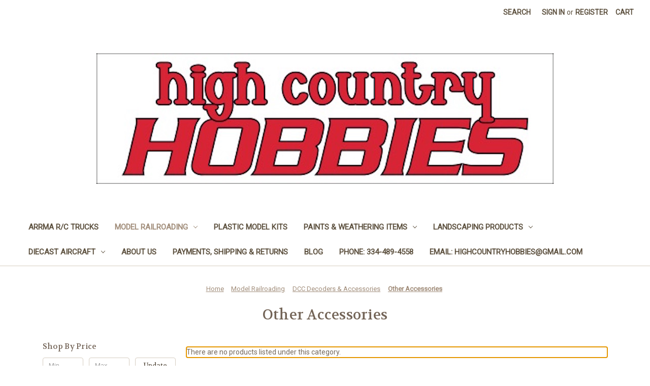

--- FILE ---
content_type: text/html; charset=UTF-8
request_url: https://highcountryhobbies.com/categories/Railroading/DCC-Systems/Other-Accessories/
body_size: 11220
content:


<!DOCTYPE html>
<html class="no-js" lang="en">
    <head>
        <title>Model Railroading - DCC Decoders &amp; Accessories - Other Accessories - High Country Hobbies</title>
        <link rel="dns-prefetch preconnect" href="https://cdn11.bigcommerce.com/s-e3e83" crossorigin><link rel="dns-prefetch preconnect" href="https://fonts.googleapis.com/" crossorigin><link rel="dns-prefetch preconnect" href="https://fonts.gstatic.com/" crossorigin>
        <meta name="keywords" content="NCE, Digitrax, TCS, Aircraft, Airliner, Atlas, Athearn, Athearn R-T-R, Genesis, Broadway Limited Imports, Broadway, BLI, Kato, Walthers, Proto, P2K, Blackstone, Soundtraxx, Trainworx, Jacksonville Terminal, JTC,  Gemini, Gemini Jets, Testors, Tamiya, Revell, Monogram, Badger, Iwata, Paasche, Gulliver, Herpa, Micro-trains, Woodland Scenics, Exactrail, Tangent, Trains, AFV Club, Trumpeter, ICM, Academy, locomotives, engines, freight, gondolas, hoppers, passenger, diesel, steam, intermountain-railway, intermountain, IMRC,  Mission Model, MMP"><link rel='canonical' href='https://highcountryhobbies.com/categories/Railroading/DCC-Systems/Other-Accessories/' /><meta name='platform' content='bigcommerce.stencil' />
        
        

        <link href="https://cdn11.bigcommerce.com/s-e3e83/product_images/default_favicon.ico" rel="shortcut icon">
        <meta name="viewport" content="width=device-width, initial-scale=1">

        <script>
            document.documentElement.className = document.documentElement.className.replace('no-js', 'js');
        </script>

        <script>
    function browserSupportsAllFeatures() {
        return window.Promise
            && window.fetch
            && window.URL
            && window.URLSearchParams
            && window.WeakMap
            // object-fit support
            && ('objectFit' in document.documentElement.style);
    }

    function loadScript(src) {
        var js = document.createElement('script');
        js.src = src;
        js.onerror = function () {
            console.error('Failed to load polyfill script ' + src);
        };
        document.head.appendChild(js);
    }

    if (!browserSupportsAllFeatures()) {
        loadScript('https://cdn11.bigcommerce.com/s-e3e83/stencil/7a745090-f8bf-013c-3760-4218a01ced97/e/0f80af20-cad0-0138-ce8c-0242ac11000d/dist/theme-bundle.polyfills.js');
    }
</script>
        <script>window.consentManagerTranslations = `{"locale":"en","locales":{"consent_manager.data_collection_warning":"en","consent_manager.accept_all_cookies":"en","consent_manager.gdpr_settings":"en","consent_manager.data_collection_preferences":"en","consent_manager.manage_data_collection_preferences":"en","consent_manager.use_data_by_cookies":"en","consent_manager.data_categories_table":"en","consent_manager.allow":"en","consent_manager.accept":"en","consent_manager.deny":"en","consent_manager.dismiss":"en","consent_manager.reject_all":"en","consent_manager.category":"en","consent_manager.purpose":"en","consent_manager.functional_category":"en","consent_manager.functional_purpose":"en","consent_manager.analytics_category":"en","consent_manager.analytics_purpose":"en","consent_manager.targeting_category":"en","consent_manager.advertising_category":"en","consent_manager.advertising_purpose":"en","consent_manager.essential_category":"en","consent_manager.esential_purpose":"en","consent_manager.yes":"en","consent_manager.no":"en","consent_manager.not_available":"en","consent_manager.cancel":"en","consent_manager.save":"en","consent_manager.back_to_preferences":"en","consent_manager.close_without_changes":"en","consent_manager.unsaved_changes":"en","consent_manager.by_using":"en","consent_manager.agree_on_data_collection":"en","consent_manager.change_preferences":"en","consent_manager.cancel_dialog_title":"en","consent_manager.privacy_policy":"en","consent_manager.allow_category_tracking":"en","consent_manager.disallow_category_tracking":"en"},"translations":{"consent_manager.data_collection_warning":"We use cookies (and other similar technologies) to collect data to improve your shopping experience.","consent_manager.accept_all_cookies":"Accept All Cookies","consent_manager.gdpr_settings":"Settings","consent_manager.data_collection_preferences":"Website Data Collection Preferences","consent_manager.manage_data_collection_preferences":"Manage Website Data Collection Preferences","consent_manager.use_data_by_cookies":" uses data collected by cookies and JavaScript libraries to improve your shopping experience.","consent_manager.data_categories_table":"The table below outlines how we use this data by category. To opt out of a category of data collection, select 'No' and save your preferences.","consent_manager.allow":"Allow","consent_manager.accept":"Accept","consent_manager.deny":"Deny","consent_manager.dismiss":"Dismiss","consent_manager.reject_all":"Reject all","consent_manager.category":"Category","consent_manager.purpose":"Purpose","consent_manager.functional_category":"Functional","consent_manager.functional_purpose":"Enables enhanced functionality, such as videos and live chat. If you do not allow these, then some or all of these functions may not work properly.","consent_manager.analytics_category":"Analytics","consent_manager.analytics_purpose":"Provide statistical information on site usage, e.g., web analytics so we can improve this website over time.","consent_manager.targeting_category":"Targeting","consent_manager.advertising_category":"Advertising","consent_manager.advertising_purpose":"Used to create profiles or personalize content to enhance your shopping experience.","consent_manager.essential_category":"Essential","consent_manager.esential_purpose":"Essential for the site and any requested services to work, but do not perform any additional or secondary function.","consent_manager.yes":"Yes","consent_manager.no":"No","consent_manager.not_available":"N/A","consent_manager.cancel":"Cancel","consent_manager.save":"Save","consent_manager.back_to_preferences":"Back to Preferences","consent_manager.close_without_changes":"You have unsaved changes to your data collection preferences. Are you sure you want to close without saving?","consent_manager.unsaved_changes":"You have unsaved changes","consent_manager.by_using":"By using our website, you're agreeing to our","consent_manager.agree_on_data_collection":"By using our website, you're agreeing to the collection of data as described in our ","consent_manager.change_preferences":"You can change your preferences at any time","consent_manager.cancel_dialog_title":"Are you sure you want to cancel?","consent_manager.privacy_policy":"Privacy Policy","consent_manager.allow_category_tracking":"Allow [CATEGORY_NAME] tracking","consent_manager.disallow_category_tracking":"Disallow [CATEGORY_NAME] tracking"}}`;</script>

        <script>
            window.lazySizesConfig = window.lazySizesConfig || {};
            window.lazySizesConfig.loadMode = 1;
        </script>
        <script async src="https://cdn11.bigcommerce.com/s-e3e83/stencil/7a745090-f8bf-013c-3760-4218a01ced97/e/0f80af20-cad0-0138-ce8c-0242ac11000d/dist/theme-bundle.head_async.js"></script>
        
        <link href="https://fonts.googleapis.com/css?family=Volkhov:400%7CRoboto:400&display=block" rel="stylesheet">
        
        <script async src="https://cdn11.bigcommerce.com/s-e3e83/stencil/7a745090-f8bf-013c-3760-4218a01ced97/e/0f80af20-cad0-0138-ce8c-0242ac11000d/dist/theme-bundle.font.js"></script>

        <link data-stencil-stylesheet href="https://cdn11.bigcommerce.com/s-e3e83/stencil/7a745090-f8bf-013c-3760-4218a01ced97/e/0f80af20-cad0-0138-ce8c-0242ac11000d/css/theme-921d8e90-98aa-013d-2a48-1eeda2730835.css" rel="stylesheet">

        <!-- Start Tracking Code for analytics_googleanalytics -->

 <script>
  (function(i,s,o,g,r,a,m){i['GoogleAnalyticsObject']=r;i[r]=i[r]||function(){
  (i[r].q=i[r].q||[]).push(arguments)},i[r].l=1*new Date();a=s.createElement(o),
  m=s.getElementsByTagName(o)[0];a.async=1;a.src=g;m.parentNode.insertBefore(a,m)
  })(window,document,'script','//www.google-analytics.com/analytics.js','ga');

  ga('create', 'UA-53203011-1', 'auto');
  ga('send', 'pageview');

</script>
<meta name="google-site-verification" content="dAwEeGSzCHs6kMzPRoCrxUn7Al3pwVHBRI9HmDNMDZU" />

<!-- End Tracking Code for analytics_googleanalytics -->


<script type="text/javascript" src="https://checkout-sdk.bigcommerce.com/v1/loader.js" defer ></script>
<script type="text/javascript">
var BCData = {};
</script>

<script nonce="">
(function () {
    var xmlHttp = new XMLHttpRequest();

    xmlHttp.open('POST', 'https://bes.gcp.data.bigcommerce.com/nobot');
    xmlHttp.setRequestHeader('Content-Type', 'application/json');
    xmlHttp.send('{"store_id":"43572","timezone_offset":"-5.0","timestamp":"2026-01-18T18:49:13.29732400Z","visit_id":"6cd17f46-8ab7-4e4d-8ad6-52d0c416f58d","channel_id":1}');
})();
</script>

    </head>
    <body>
        <svg data-src="https://cdn11.bigcommerce.com/s-e3e83/stencil/7a745090-f8bf-013c-3760-4218a01ced97/e/0f80af20-cad0-0138-ce8c-0242ac11000d/img/icon-sprite.svg" class="icons-svg-sprite"></svg>

        <a href="#main-content" class="skip-to-main-link">Skip to main content</a>
<header class="header" role="banner">
    <a href="#" class="mobileMenu-toggle" data-mobile-menu-toggle="menu">
        <span class="mobileMenu-toggleIcon">Toggle menu</span>
    </a>
    <nav class="navUser">
        

    <ul class="navUser-section navUser-section--alt">
        <li class="navUser-item">
            <a class="navUser-action navUser-item--compare"
               href="/compare"
               data-compare-nav
               aria-label="Compare"
            >
                Compare <span class="countPill countPill--positive countPill--alt"></span>
            </a>
        </li>
        <li class="navUser-item">
            <button class="navUser-action navUser-action--quickSearch"
               type="button"
               id="quick-search-expand"
               data-search="quickSearch"
               aria-controls="quickSearch"
               aria-label="Search"
            >
                Search
            </button>
        </li>
        <li class="navUser-item navUser-item--account">
                <a class="navUser-action"
                   href="/login.php"
                   aria-label="Sign in"
                >
                    Sign in
                </a>
                    <span class="navUser-or">or</span>
                    <a class="navUser-action"
                       href="/login.php?action&#x3D;create_account"
                       aria-label="Register"
                    >
                        Register
                    </a>
        </li>
        <li class="navUser-item navUser-item--cart">
            <a class="navUser-action"
               data-cart-preview
               data-dropdown="cart-preview-dropdown"
               data-options="align:right"
               href="/cart.php"
               aria-label="Cart with 0 items"
            >
                <span class="navUser-item-cartLabel">Cart</span>
                <span class="countPill cart-quantity"></span>
            </a>

            <div class="dropdown-menu" id="cart-preview-dropdown" data-dropdown-content aria-hidden="true"></div>
        </li>
    </ul>
    <div class="dropdown dropdown--quickSearch" id="quickSearch" aria-hidden="true" data-prevent-quick-search-close>
        <div class="container">
    <form class="form" onsubmit="return false" data-url="/search.php" data-quick-search-form>
        <fieldset class="form-fieldset">
            <div class="form-field">
                <label class="is-srOnly" for="nav-quick-search">Search</label>
                <input class="form-input"
                       data-search-quick
                       name="nav-quick-search"
                       id="nav-quick-search"
                       data-error-message="Search field cannot be empty."
                       placeholder="Search the store"
                       autocomplete="off"
                >
            </div>
        </fieldset>
    </form>
    <section class="quickSearchResults" data-bind="html: results"></section>
    <p role="status"
       aria-live="polite"
       class="aria-description--hidden"
       data-search-aria-message-predefined-text="product results for"
    ></p>
</div>
    </div>
</nav>

        <div class="header-logo header-logo--center">
            <a href="https://highcountryhobbies.com/" class="header-logo__link" data-header-logo-link>
        <img class="header-logo-image-unknown-size"
             src="https://cdn11.bigcommerce.com/s-e3e83/images/stencil/original/hch_1599396167__97017.original.jpg"
             alt="High Country Hobbies"
             title="High Country Hobbies">
</a>
        </div>
    <div class="navPages-container" id="menu" data-menu>
        <nav class="navPages">
    <div class="navPages-quickSearch">
        <div class="container">
    <form class="form" onsubmit="return false" data-url="/search.php" data-quick-search-form>
        <fieldset class="form-fieldset">
            <div class="form-field">
                <label class="is-srOnly" for="nav-menu-quick-search">Search</label>
                <input class="form-input"
                       data-search-quick
                       name="nav-menu-quick-search"
                       id="nav-menu-quick-search"
                       data-error-message="Search field cannot be empty."
                       placeholder="Search the store"
                       autocomplete="off"
                >
            </div>
        </fieldset>
    </form>
    <section class="quickSearchResults" data-bind="html: results"></section>
    <p role="status"
       aria-live="polite"
       class="aria-description--hidden"
       data-search-aria-message-predefined-text="product results for"
    ></p>
</div>
    </div>
    <ul class="navPages-list">
            <li class="navPages-item">
                <a class="navPages-action"
   href="https://highcountryhobbies.com/arrma-r-c-trucks/"
   aria-label="ARRMA R/C Trucks"
>
    ARRMA R/C Trucks
</a>
            </li>
            <li class="navPages-item">
                <a class="navPages-action has-subMenu activePage"
   href="https://highcountryhobbies.com/model-railroading-model-trains/"
   data-collapsible="navPages-86"
>
    Model Railroading
    <i class="icon navPages-action-moreIcon" aria-hidden="true">
        <svg><use href="#icon-chevron-down" /></svg>
    </i>
</a>
<div class="navPage-subMenu" id="navPages-86" aria-hidden="true" tabindex="-1">
    <ul class="navPage-subMenu-list">
        <li class="navPage-subMenu-item">
            <a class="navPage-subMenu-action navPages-action"
               href="https://highcountryhobbies.com/model-railroading-model-trains/"
               aria-label="All Model Railroading"
            >
                All Model Railroading
            </a>
        </li>
            <li class="navPage-subMenu-item">
                    <a class="navPage-subMenu-action navPages-action has-subMenu"
                       href="https://highcountryhobbies.com/marklin/"
                       aria-label="Marklin"
                    >
                        Marklin
                        <span class="collapsible-icon-wrapper"
                            data-collapsible="navPages-458"
                            data-collapsible-disabled-breakpoint="medium"
                            data-collapsible-disabled-state="open"
                            data-collapsible-enabled-state="closed"
                        >
                            <i class="icon navPages-action-moreIcon" aria-hidden="true">
                                <svg><use href="#icon-chevron-down" /></svg>
                            </i>
                        </span>
                    </a>
                    <ul class="navPage-childList" id="navPages-458">
                        <li class="navPage-childList-item">
                            <a class="navPage-childList-action navPages-action"
                               href="https://highcountryhobbies.com/engines/"
                               aria-label="Engines"
                            >
                                Engines
                            </a>
                        </li>
                        <li class="navPage-childList-item">
                            <a class="navPage-childList-action navPages-action"
                               href="https://highcountryhobbies.com/rolling-stock/"
                               aria-label="Rolling Stock"
                            >
                                Rolling Stock
                            </a>
                        </li>
                        <li class="navPage-childList-item">
                            <a class="navPage-childList-action navPages-action"
                               href="https://highcountryhobbies.com/track-signals-electronic-devices/"
                               aria-label="Track, Signals, Electronic devices"
                            >
                                Track, Signals, Electronic devices
                            </a>
                        </li>
                    </ul>
            </li>
            <li class="navPage-subMenu-item">
                    <a class="navPage-subMenu-action navPages-action has-subMenu"
                       href="https://highcountryhobbies.com/countdown-items/"
                       aria-label="Clearance Items"
                    >
                        Clearance Items
                        <span class="collapsible-icon-wrapper"
                            data-collapsible="navPages-411"
                            data-collapsible-disabled-breakpoint="medium"
                            data-collapsible-disabled-state="open"
                            data-collapsible-enabled-state="closed"
                        >
                            <i class="icon navPages-action-moreIcon" aria-hidden="true">
                                <svg><use href="#icon-chevron-down" /></svg>
                            </i>
                        </span>
                    </a>
                    <ul class="navPage-childList" id="navPages-411">
                        <li class="navPage-childList-item">
                            <a class="navPage-childList-action navPages-action"
                               href="https://highcountryhobbies.com/ho-clearance-items/"
                               aria-label="HO Clearance Items"
                            >
                                HO Clearance Items
                            </a>
                        </li>
                        <li class="navPage-childList-item">
                            <a class="navPage-childList-action navPages-action"
                               href="https://highcountryhobbies.com/n-scale-clearance-items-1/"
                               aria-label="N scale Clearance Items"
                            >
                                N scale Clearance Items
                            </a>
                        </li>
                        <li class="navPage-childList-item">
                            <a class="navPage-childList-action navPages-action"
                               href="https://highcountryhobbies.com/o-scale/"
                               aria-label="O Scale"
                            >
                                O Scale
                            </a>
                        </li>
                    </ul>
            </li>
            <li class="navPage-subMenu-item">
                    <a class="navPage-subMenu-action navPages-action has-subMenu"
                       href="https://highcountryhobbies.com/categories/Railroading/HO-Scale/"
                       aria-label="HO Scale"
                    >
                        HO Scale
                        <span class="collapsible-icon-wrapper"
                            data-collapsible="navPages-10"
                            data-collapsible-disabled-breakpoint="medium"
                            data-collapsible-disabled-state="open"
                            data-collapsible-enabled-state="closed"
                        >
                            <i class="icon navPages-action-moreIcon" aria-hidden="true">
                                <svg><use href="#icon-chevron-down" /></svg>
                            </i>
                        </span>
                    </a>
                    <ul class="navPage-childList" id="navPages-10">
                        <li class="navPage-childList-item">
                            <a class="navPage-childList-action navPages-action"
                               href="https://highcountryhobbies.com/atlas-metra-engines-and-coaches/"
                               aria-label="Atlas Metra Engines and Coaches"
                            >
                                Atlas Metra Engines and Coaches
                            </a>
                        </li>
                        <li class="navPage-childList-item">
                            <a class="navPage-childList-action navPages-action"
                               href="https://highcountryhobbies.com/categories/Railroading/HO-Scale/Locomotives/"
                               aria-label="Locomotives"
                            >
                                Locomotives
                            </a>
                        </li>
                        <li class="navPage-childList-item">
                            <a class="navPage-childList-action navPages-action"
                               href="https://highcountryhobbies.com/categories/Railroading/HO-Scale/Rolling-Stock/"
                               aria-label="Rolling Stock"
                            >
                                Rolling Stock
                            </a>
                        </li>
                        <li class="navPage-childList-item">
                            <a class="navPage-childList-action navPages-action"
                               href="https://highcountryhobbies.com/structures-vehicles-lighting-other-accessories/"
                               aria-label="Structures, Vehicles, Lighting &amp; Other Accessories"
                            >
                                Structures, Vehicles, Lighting &amp; Other Accessories
                            </a>
                        </li>
                        <li class="navPage-childList-item">
                            <a class="navPage-childList-action navPages-action"
                               href="https://highcountryhobbies.com/categories/Railroading/HO-Scale/Track/"
                               aria-label="Track"
                            >
                                Track
                            </a>
                        </li>
                        <li class="navPage-childList-item">
                            <a class="navPage-childList-action navPages-action"
                               href="https://highcountryhobbies.com/categories/Railroading/HO-Scale/Train-Sets/"
                               aria-label="Train Sets"
                            >
                                Train Sets
                            </a>
                        </li>
                        <li class="navPage-childList-item">
                            <a class="navPage-childList-action navPages-action"
                               href="https://highcountryhobbies.com/categories/Railroading/HO-Scale/Miscellaneous/"
                               aria-label="Miscellaneous"
                            >
                                Miscellaneous
                            </a>
                        </li>
                    </ul>
            </li>
            <li class="navPage-subMenu-item">
                    <a class="navPage-subMenu-action navPages-action has-subMenu"
                       href="https://highcountryhobbies.com/categories/Railroading/N-Scale/"
                       aria-label="N Scale"
                    >
                        N Scale
                        <span class="collapsible-icon-wrapper"
                            data-collapsible="navPages-92"
                            data-collapsible-disabled-breakpoint="medium"
                            data-collapsible-disabled-state="open"
                            data-collapsible-enabled-state="closed"
                        >
                            <i class="icon navPages-action-moreIcon" aria-hidden="true">
                                <svg><use href="#icon-chevron-down" /></svg>
                            </i>
                        </span>
                    </a>
                    <ul class="navPage-childList" id="navPages-92">
                        <li class="navPage-childList-item">
                            <a class="navPage-childList-action navPages-action"
                               href="https://highcountryhobbies.com/categories/Railroading/N-Scale/Engines/"
                               aria-label="Locomotives"
                            >
                                Locomotives
                            </a>
                        </li>
                        <li class="navPage-childList-item">
                            <a class="navPage-childList-action navPages-action"
                               href="https://highcountryhobbies.com/categories/Railroading/N-Scale/Rolling-Stock/"
                               aria-label="Rolling Stock"
                            >
                                Rolling Stock
                            </a>
                        </li>
                        <li class="navPage-childList-item">
                            <a class="navPage-childList-action navPages-action"
                               href="https://highcountryhobbies.com/structures-vehicles-lighting-other-accessories-1/"
                               aria-label="Structures, Vehicles, Lighting &amp; Other Accessories"
                            >
                                Structures, Vehicles, Lighting &amp; Other Accessories
                            </a>
                        </li>
                        <li class="navPage-childList-item">
                            <a class="navPage-childList-action navPages-action"
                               href="https://highcountryhobbies.com/categories/Railroading/N-Scale/Track/"
                               aria-label="Track"
                            >
                                Track
                            </a>
                        </li>
                        <li class="navPage-childList-item">
                            <a class="navPage-childList-action navPages-action"
                               href="https://highcountryhobbies.com/categories/Railroading/N-Scale/Train-Sets/"
                               aria-label="Train Sets"
                            >
                                Train Sets
                            </a>
                        </li>
                    </ul>
            </li>
            <li class="navPage-subMenu-item">
                    <a class="navPage-subMenu-action navPages-action has-subMenu"
                       href="https://highcountryhobbies.com/categories/Railroading/%22O%22-scale-3%252drail/"
                       aria-label="O scale"
                    >
                        O scale
                        <span class="collapsible-icon-wrapper"
                            data-collapsible="navPages-59"
                            data-collapsible-disabled-breakpoint="medium"
                            data-collapsible-disabled-state="open"
                            data-collapsible-enabled-state="closed"
                        >
                            <i class="icon navPages-action-moreIcon" aria-hidden="true">
                                <svg><use href="#icon-chevron-down" /></svg>
                            </i>
                        </span>
                    </a>
                    <ul class="navPage-childList" id="navPages-59">
                        <li class="navPage-childList-item">
                            <a class="navPage-childList-action navPages-action"
                               href="https://highcountryhobbies.com/3rd-rail-1/"
                               aria-label="3rd Rail"
                            >
                                3rd Rail
                            </a>
                        </li>
                        <li class="navPage-childList-item">
                            <a class="navPage-childList-action navPages-action"
                               href="https://highcountryhobbies.com/structures-1/"
                               aria-label="Structures, Vehicles, Lighting &amp; Other Accessories"
                            >
                                Structures, Vehicles, Lighting &amp; Other Accessories
                            </a>
                        </li>
                        <li class="navPage-childList-item">
                            <a class="navPage-childList-action navPages-action"
                               href="https://highcountryhobbies.com/categories/Railroading/%22O%22-scale-3%252drail/Atlas-O/"
                               aria-label="Atlas O"
                            >
                                Atlas O
                            </a>
                        </li>
                        <li class="navPage-childList-item">
                            <a class="navPage-childList-action navPages-action"
                               href="https://highcountryhobbies.com/categories/Railroading/%22O%22-scale-3%252drail/M%252dT%252dH/"
                               aria-label="M-T-H"
                            >
                                M-T-H
                            </a>
                        </li>
                        <li class="navPage-childList-item">
                            <a class="navPage-childList-action navPages-action"
                               href="https://highcountryhobbies.com/categories/Railroading/%22O%22-scale-3%252drail/Lionel/"
                               aria-label="Lionel"
                            >
                                Lionel
                            </a>
                        </li>
                    </ul>
            </li>
            <li class="navPage-subMenu-item">
                    <a class="navPage-subMenu-action navPages-action"
                       href="https://highcountryhobbies.com/dc-transformers-power-packs/"
                       aria-label="DC Transformers &amp; Power Packs"
                    >
                        DC Transformers &amp; Power Packs
                    </a>
            </li>
            <li class="navPage-subMenu-item">
                    <a class="navPage-subMenu-action navPages-action"
                       href="https://highcountryhobbies.com/dcc-control-systems/"
                       aria-label="DCC Control Systems"
                    >
                        DCC Control Systems
                    </a>
            </li>
            <li class="navPage-subMenu-item">
                    <a class="navPage-subMenu-action navPages-action has-subMenu activePage"
                       href="https://highcountryhobbies.com/dcc-decoders-accessories/"
                       aria-label="DCC Decoders &amp; Accessories"
                    >
                        DCC Decoders &amp; Accessories
                        <span class="collapsible-icon-wrapper"
                            data-collapsible="navPages-75"
                            data-collapsible-disabled-breakpoint="medium"
                            data-collapsible-disabled-state="open"
                            data-collapsible-enabled-state="closed"
                        >
                            <i class="icon navPages-action-moreIcon" aria-hidden="true">
                                <svg><use href="#icon-chevron-down" /></svg>
                            </i>
                        </span>
                    </a>
                    <ul class="navPage-childList" id="navPages-75">
                        <li class="navPage-childList-item">
                            <a class="navPage-childList-action navPages-action"
                               href="https://highcountryhobbies.com/categories/Railroading/DCC-Systems/Digitrax-DCC-starter-sets/"
                               aria-label="Digitrax DCC"
                            >
                                Digitrax DCC
                            </a>
                        </li>
                        <li class="navPage-childList-item">
                            <a class="navPage-childList-action navPages-action"
                               href="https://highcountryhobbies.com/north-coast-engineering-nce/"
                               aria-label="North Coast Engineering NCE"
                            >
                                North Coast Engineering NCE
                            </a>
                        </li>
                        <li class="navPage-childList-item">
                            <a class="navPage-childList-action navPages-action"
                               href="https://highcountryhobbies.com/soundraxx/"
                               aria-label="Soundtraxx"
                            >
                                Soundtraxx
                            </a>
                        </li>
                        <li class="navPage-childList-item">
                            <a class="navPage-childList-action navPages-action"
                               href="https://highcountryhobbies.com/tamvalley-depot/"
                               aria-label="TamValley Depot"
                            >
                                TamValley Depot
                            </a>
                        </li>
                        <li class="navPage-childList-item">
                            <a class="navPage-childList-action navPages-action"
                               href="https://highcountryhobbies.com/train-control-systems/"
                               aria-label="Train Control Systems"
                            >
                                Train Control Systems
                            </a>
                        </li>
                        <li class="navPage-childList-item">
                            <a class="navPage-childList-action navPages-action activePage"
                               href="https://highcountryhobbies.com/categories/Railroading/DCC-Systems/Other-Accessories/"
                               aria-label="Other Accessories"
                            >
                                Other Accessories
                            </a>
                        </li>
                    </ul>
            </li>
            <li class="navPage-subMenu-item">
                    <a class="navPage-subMenu-action navPages-action"
                       href="https://highcountryhobbies.com/miscellaneous/"
                       aria-label="Tools &amp; Miscellaneous"
                    >
                        Tools &amp; Miscellaneous
                    </a>
            </li>
            <li class="navPage-subMenu-item">
                    <a class="navPage-subMenu-action navPages-action"
                       href="https://highcountryhobbies.com/transformers-power/"
                       aria-label="Transformers/Power"
                    >
                        Transformers/Power
                    </a>
            </li>
    </ul>
</div>
            </li>
            <li class="navPages-item">
                <a class="navPages-action"
   href="https://highcountryhobbies.com/plastic-model-kits/"
   aria-label="Plastic Model Kits"
>
    Plastic Model Kits
</a>
            </li>
            <li class="navPages-item">
                <a class="navPages-action has-subMenu"
   href="https://highcountryhobbies.com/paints-weathering-supplies/"
   data-collapsible="navPages-331"
>
    Paints &amp; Weathering Items
    <i class="icon navPages-action-moreIcon" aria-hidden="true">
        <svg><use href="#icon-chevron-down" /></svg>
    </i>
</a>
<div class="navPage-subMenu" id="navPages-331" aria-hidden="true" tabindex="-1">
    <ul class="navPage-subMenu-list">
        <li class="navPage-subMenu-item">
            <a class="navPage-subMenu-action navPages-action"
               href="https://highcountryhobbies.com/paints-weathering-supplies/"
               aria-label="All Paints &amp; Weathering Items"
            >
                All Paints &amp; Weathering Items
            </a>
        </li>
            <li class="navPage-subMenu-item">
                    <a class="navPage-subMenu-action navPages-action"
                       href="https://highcountryhobbies.com/adhesives-cements-glues/"
                       aria-label="Adhesives, Cements &amp; Glues"
                    >
                        Adhesives, Cements &amp; Glues
                    </a>
            </li>
            <li class="navPage-subMenu-item">
                    <a class="navPage-subMenu-action navPages-action has-subMenu"
                       href="https://highcountryhobbies.com/other-finishing-products/"
                       aria-label="Other Finishing Products"
                    >
                        Other Finishing Products
                        <span class="collapsible-icon-wrapper"
                            data-collapsible="navPages-336"
                            data-collapsible-disabled-breakpoint="medium"
                            data-collapsible-disabled-state="open"
                            data-collapsible-enabled-state="closed"
                        >
                            <i class="icon navPages-action-moreIcon" aria-hidden="true">
                                <svg><use href="#icon-chevron-down" /></svg>
                            </i>
                        </span>
                    </a>
                    <ul class="navPage-childList" id="navPages-336">
                        <li class="navPage-childList-item">
                            <a class="navPage-childList-action navPages-action"
                               href="https://highcountryhobbies.com/tamiya-2/"
                               aria-label="Tamiya"
                            >
                                Tamiya
                            </a>
                        </li>
                        <li class="navPage-childList-item">
                            <a class="navPage-childList-action navPages-action"
                               href="https://highcountryhobbies.com/woodland-scenics-landscape-ballasts/"
                               aria-label="Woodland Scenics Landscape &amp; Ballasts"
                            >
                                Woodland Scenics Landscape &amp; Ballasts
                            </a>
                        </li>
                    </ul>
            </li>
            <li class="navPage-subMenu-item">
                    <a class="navPage-subMenu-action navPages-action has-subMenu"
                       href="https://highcountryhobbies.com/paint/"
                       aria-label="Paint"
                    >
                        Paint
                        <span class="collapsible-icon-wrapper"
                            data-collapsible="navPages-332"
                            data-collapsible-disabled-breakpoint="medium"
                            data-collapsible-disabled-state="open"
                            data-collapsible-enabled-state="closed"
                        >
                            <i class="icon navPages-action-moreIcon" aria-hidden="true">
                                <svg><use href="#icon-chevron-down" /></svg>
                            </i>
                        </span>
                    </a>
                    <ul class="navPage-childList" id="navPages-332">
                        <li class="navPage-childList-item">
                            <a class="navPage-childList-action navPages-action"
                               href="https://highcountryhobbies.com/mig-ammo-paints-washes/"
                               aria-label="MIG AMMO Paints &amp; Washes"
                            >
                                MIG AMMO Paints &amp; Washes
                            </a>
                        </li>
                        <li class="navPage-childList-item">
                            <a class="navPage-childList-action navPages-action"
                               href="https://highcountryhobbies.com/mission-models-paints/"
                               aria-label="Mission Models Paints"
                            >
                                Mission Models Paints
                            </a>
                        </li>
                        <li class="navPage-childList-item">
                            <a class="navPage-childList-action navPages-action"
                               href="https://highcountryhobbies.com/tamiya/"
                               aria-label="Tamiya"
                            >
                                Tamiya
                            </a>
                        </li>
                    </ul>
            </li>
            <li class="navPage-subMenu-item">
                    <a class="navPage-subMenu-action navPages-action"
                       href="https://highcountryhobbies.com/vallejo-stencils/"
                       aria-label="Vallejo Stencils"
                    >
                        Vallejo Stencils
                    </a>
            </li>
    </ul>
</div>
            </li>
            <li class="navPages-item">
                <a class="navPages-action has-subMenu"
   href="https://highcountryhobbies.com/landscaping-products/"
   data-collapsible="navPages-382"
>
    Landscaping products
    <i class="icon navPages-action-moreIcon" aria-hidden="true">
        <svg><use href="#icon-chevron-down" /></svg>
    </i>
</a>
<div class="navPage-subMenu" id="navPages-382" aria-hidden="true" tabindex="-1">
    <ul class="navPage-subMenu-list">
        <li class="navPage-subMenu-item">
            <a class="navPage-subMenu-action navPages-action"
               href="https://highcountryhobbies.com/landscaping-products/"
               aria-label="All Landscaping products"
            >
                All Landscaping products
            </a>
        </li>
            <li class="navPage-subMenu-item">
                    <a class="navPage-subMenu-action navPages-action"
                       href="https://highcountryhobbies.com/jtt-scenery-products/"
                       aria-label="JTT Scenery Products"
                    >
                        JTT Scenery Products
                    </a>
            </li>
            <li class="navPage-subMenu-item">
                    <a class="navPage-subMenu-action navPages-action"
                       href="https://highcountryhobbies.com/scenic-express-1/"
                       aria-label="Scenic Express"
                    >
                        Scenic Express
                    </a>
            </li>
            <li class="navPage-subMenu-item">
                    <a class="navPage-subMenu-action navPages-action"
                       href="https://highcountryhobbies.com/woodland-scenics-4/"
                       aria-label="Woodland Scenics"
                    >
                        Woodland Scenics
                    </a>
            </li>
    </ul>
</div>
            </li>
            <li class="navPages-item">
                <a class="navPages-action has-subMenu"
   href="https://highcountryhobbies.com/diecast-aircraft/"
   data-collapsible="navPages-32"
>
    Diecast Aircraft
    <i class="icon navPages-action-moreIcon" aria-hidden="true">
        <svg><use href="#icon-chevron-down" /></svg>
    </i>
</a>
<div class="navPage-subMenu" id="navPages-32" aria-hidden="true" tabindex="-1">
    <ul class="navPage-subMenu-list">
        <li class="navPage-subMenu-item">
            <a class="navPage-subMenu-action navPages-action"
               href="https://highcountryhobbies.com/diecast-aircraft/"
               aria-label="All Diecast Aircraft"
            >
                All Diecast Aircraft
            </a>
        </li>
            <li class="navPage-subMenu-item">
                    <a class="navPage-subMenu-action navPages-action"
                       href="https://highcountryhobbies.com/aviation200/"
                       aria-label="Aviation200"
                    >
                        Aviation200
                    </a>
            </li>
            <li class="navPage-subMenu-item">
                    <a class="navPage-subMenu-action navPages-action"
                       href="https://highcountryhobbies.com/phoenix-1-400-aircraft/"
                       aria-label="Phoenix 1:400 Aircraft"
                    >
                        Phoenix 1:400 Aircraft
                    </a>
            </li>
            <li class="navPage-subMenu-item">
                    <a class="navPage-subMenu-action navPages-action has-subMenu"
                       href="https://highcountryhobbies.com/gemini-jets-1-200-aircraft/"
                       aria-label="Gemini Jets 1:200 Aircraft"
                    >
                        Gemini Jets 1:200 Aircraft
                        <span class="collapsible-icon-wrapper"
                            data-collapsible="navPages-343"
                            data-collapsible-disabled-breakpoint="medium"
                            data-collapsible-disabled-state="open"
                            data-collapsible-enabled-state="closed"
                        >
                            <i class="icon navPages-action-moreIcon" aria-hidden="true">
                                <svg><use href="#icon-chevron-down" /></svg>
                            </i>
                        </span>
                    </a>
                    <ul class="navPage-childList" id="navPages-343">
                        <li class="navPage-childList-item">
                            <a class="navPage-childList-action navPages-action"
                               href="https://highcountryhobbies.com/retired-gemini-jets-1-200-scale/"
                               aria-label="Retired Gemini Jets 1:200 scale"
                            >
                                Retired Gemini Jets 1:200 scale
                            </a>
                        </li>
                    </ul>
            </li>
            <li class="navPage-subMenu-item">
                    <a class="navPage-subMenu-action navPages-action has-subMenu"
                       href="https://highcountryhobbies.com/gemini-jets-1-400-aircraft/"
                       aria-label="Gemini Jets 1:400 Aircraft"
                    >
                        Gemini Jets 1:400 Aircraft
                        <span class="collapsible-icon-wrapper"
                            data-collapsible="navPages-340"
                            data-collapsible-disabled-breakpoint="medium"
                            data-collapsible-disabled-state="open"
                            data-collapsible-enabled-state="closed"
                        >
                            <i class="icon navPages-action-moreIcon" aria-hidden="true">
                                <svg><use href="#icon-chevron-down" /></svg>
                            </i>
                        </span>
                    </a>
                    <ul class="navPage-childList" id="navPages-340">
                        <li class="navPage-childList-item">
                            <a class="navPage-childList-action navPages-action"
                               href="https://highcountryhobbies.com/gemini-jets-retired-old-1-400-scale/"
                               aria-label="Gemini Jets Retired/Old 1/400 scale"
                            >
                                Gemini Jets Retired/Old 1/400 scale
                            </a>
                        </li>
                    </ul>
            </li>
            <li class="navPage-subMenu-item">
                    <a class="navPage-subMenu-action navPages-action"
                       href="https://highcountryhobbies.com/categories/Aircraft/GeminiAces-1%3A72-scale/"
                       aria-label="GeminiAces 1:72 scale"
                    >
                        GeminiAces 1:72 scale
                    </a>
            </li>
            <li class="navPage-subMenu-item">
                    <a class="navPage-subMenu-action navPages-action"
                       href="https://highcountryhobbies.com/herpa-1-400/"
                       aria-label="Herpa 1/400"
                    >
                        Herpa 1/400
                    </a>
            </li>
    </ul>
</div>
            </li>
                 <li class="navPages-item navPages-item-page">
                     <a class="navPages-action"
                        href="https://highcountryhobbies.com/pages/Welcome-to-High-Country-Hobbies.html"
                        aria-label="About us"
                     >
                         About us
                     </a>
                 </li>
                 <li class="navPages-item navPages-item-page">
                     <a class="navPages-action"
                        href="https://highcountryhobbies.com/payments-shipping-returns/"
                        aria-label="Payments, Shipping &amp; Returns"
                     >
                         Payments, Shipping &amp; Returns
                     </a>
                 </li>
                 <li class="navPages-item navPages-item-page">
                     <a class="navPages-action"
                        href="https://highcountryhobbies.com/blog/"
                        aria-label="Blog"
                     >
                         Blog
                     </a>
                 </li>
                 <li class="navPages-item navPages-item-page">
                     <a class="navPages-action"
                        href="https://highcountryhobbies.com/334-489-4558/"
                        aria-label="PHONE:  334-489-4558"
                     >
                         PHONE:  334-489-4558
                     </a>
                 </li>
                 <li class="navPages-item navPages-item-page">
                     <a class="navPages-action"
                        href="https://highcountryhobbies.com/email-highcountryhobbies-gmail-com/"
                        aria-label="Email:  highcountryhobbies@gmail.com"
                     >
                         Email:  highcountryhobbies@gmail.com
                     </a>
                 </li>
    </ul>
    <ul class="navPages-list navPages-list--user">
            <li class="navPages-item">
                <a class="navPages-action"
                   href="/login.php"
                   aria-label="Sign in"
                >
                    Sign in
                </a>
                    or
                    <a class="navPages-action"
                       href="/login.php?action&#x3D;create_account"
                       aria-label="Register"
                    >
                        Register
                    </a>
            </li>
    </ul>
</nav>
    </div>
    <div data-content-region="header_navigation_bottom--global"><div data-layout-id="2676d6a9-9243-4f1b-9631-59cf85480872"><div data-sub-layout-container="64cc1cf8-d42c-48ef-b580-80fcc79fa546" data-layout-name="Layout">
  <style data-container-styling="64cc1cf8-d42c-48ef-b580-80fcc79fa546">
    [data-sub-layout-container="64cc1cf8-d42c-48ef-b580-80fcc79fa546"] {
      box-sizing: border-box;
      display: flex;
      flex-wrap: wrap;
      z-index: 0;
      position: relative;
    }
    [data-sub-layout-container="64cc1cf8-d42c-48ef-b580-80fcc79fa546"]:after {
      background-position: center center;
      background-size: cover;
      z-index: auto;
      display: block;
      position: absolute;
      top: 0;
      left: 0;
      bottom: 0;
      right: 0;
    }
  </style>
  <div data-sub-layout="291a3878-ab1c-4a3e-b5d7-721f61d67b75">
    <style data-column-styling="291a3878-ab1c-4a3e-b5d7-721f61d67b75">
      [data-sub-layout="291a3878-ab1c-4a3e-b5d7-721f61d67b75"] {
        display: flex;
        flex-direction: column;
        box-sizing: border-box;
        flex-basis: 100%;
        max-width: 100%;
        z-index: 0;
        justify-content: center;
        padding-right: 10.5px;
        padding-left: 10.5px;
        position: relative;
      }
      [data-sub-layout="291a3878-ab1c-4a3e-b5d7-721f61d67b75"]:after {
        background-position: center center;
        background-size: cover;
        z-index: auto;
        display: block;
        position: absolute;
        top: 0;
        left: 0;
        bottom: 0;
        right: 0;
      }
      @media only screen and (max-width: 700px) {
        [data-sub-layout="291a3878-ab1c-4a3e-b5d7-721f61d67b75"] {
          flex-basis: 100%;
          max-width: 100%;
        }
      }
    </style>
  </div>
</div>
<div data-sub-layout-container="35777b76-c244-4ce6-885f-3b0422293f99" data-layout-name="Layout">
  <style data-container-styling="35777b76-c244-4ce6-885f-3b0422293f99">
    [data-sub-layout-container="35777b76-c244-4ce6-885f-3b0422293f99"] {
      box-sizing: border-box;
      display: flex;
      flex-wrap: wrap;
      z-index: 0;
      position: relative;
    }
    [data-sub-layout-container="35777b76-c244-4ce6-885f-3b0422293f99"]:after {
      background-position: center center;
      background-size: cover;
      z-index: auto;
      display: block;
      position: absolute;
      top: 0;
      left: 0;
      bottom: 0;
      right: 0;
    }
  </style>
  <div data-sub-layout="6aead599-3ddb-4f1c-94e4-cf3513ccc15c">
    <style data-column-styling="6aead599-3ddb-4f1c-94e4-cf3513ccc15c">
      [data-sub-layout="6aead599-3ddb-4f1c-94e4-cf3513ccc15c"] {
        display: flex;
        flex-direction: column;
        box-sizing: border-box;
        flex-basis: 100%;
        max-width: 100%;
        z-index: 0;
        justify-content: center;
        padding-right: 10.5px;
        padding-left: 10.5px;
        position: relative;
      }
      [data-sub-layout="6aead599-3ddb-4f1c-94e4-cf3513ccc15c"]:after {
        background-position: center center;
        background-size: cover;
        z-index: auto;
        display: block;
        position: absolute;
        top: 0;
        left: 0;
        bottom: 0;
        right: 0;
      }
      @media only screen and (max-width: 700px) {
        [data-sub-layout="6aead599-3ddb-4f1c-94e4-cf3513ccc15c"] {
          flex-basis: 100%;
          max-width: 100%;
        }
      }
    </style>
  </div>
</div></div></div>
</header>
<div data-content-region="header_bottom--global"><div data-layout-id="c4f3c066-97fc-4847-a1fe-bf44cb7b5e11"><div data-sub-layout-container="ff4060b9-6977-4931-b0e6-6a1ecf886947" data-layout-name="Layout">
  <style data-container-styling="ff4060b9-6977-4931-b0e6-6a1ecf886947">
    [data-sub-layout-container="ff4060b9-6977-4931-b0e6-6a1ecf886947"] {
      box-sizing: border-box;
      display: flex;
      flex-wrap: wrap;
      z-index: 0;
      position: relative;
    }
    [data-sub-layout-container="ff4060b9-6977-4931-b0e6-6a1ecf886947"]:after {
      background-position: center center;
      background-size: cover;
      z-index: auto;
      display: block;
      position: absolute;
      top: 0;
      left: 0;
      bottom: 0;
      right: 0;
    }
  </style>
  <div data-sub-layout="7afec312-b99c-43e1-acb8-fd5c5fa96a94">
    <style data-column-styling="7afec312-b99c-43e1-acb8-fd5c5fa96a94">
      [data-sub-layout="7afec312-b99c-43e1-acb8-fd5c5fa96a94"] {
        display: flex;
        flex-direction: column;
        box-sizing: border-box;
        flex-basis: 100%;
        max-width: 100%;
        z-index: 0;
        justify-content: center;
        padding-right: 10.5px;
        padding-left: 10.5px;
        position: relative;
      }
      [data-sub-layout="7afec312-b99c-43e1-acb8-fd5c5fa96a94"]:after {
        background-position: center center;
        background-size: cover;
        z-index: auto;
        display: block;
        position: absolute;
        top: 0;
        left: 0;
        bottom: 0;
        right: 0;
      }
      @media only screen and (max-width: 700px) {
        [data-sub-layout="7afec312-b99c-43e1-acb8-fd5c5fa96a94"] {
          flex-basis: 100%;
          max-width: 100%;
        }
      }
    </style>
  </div>
</div></div></div>
<div data-content-region="header_bottom"></div>
        <div class="body" id="main-content" data-currency-code="USD">
     
    <div class="container">
        
<nav aria-label="Breadcrumb">
    <ol class="breadcrumbs">
                <li class="breadcrumb ">
                    <a class="breadcrumb-label"
                       href="https://highcountryhobbies.com/"
                       
                    >
                        <span>Home</span>
                    </a>
                </li>
                <li class="breadcrumb ">
                    <a class="breadcrumb-label"
                       href="https://highcountryhobbies.com/model-railroading-model-trains/"
                       
                    >
                        <span>Model Railroading</span>
                    </a>
                </li>
                <li class="breadcrumb ">
                    <a class="breadcrumb-label"
                       href="https://highcountryhobbies.com/dcc-decoders-accessories/"
                       
                    >
                        <span>DCC Decoders &amp; Accessories</span>
                    </a>
                </li>
                <li class="breadcrumb is-active">
                    <a class="breadcrumb-label"
                       href="https://highcountryhobbies.com/categories/Railroading/DCC-Systems/Other-Accessories/"
                       aria-current="page"
                    >
                        <span>Other Accessories</span>
                    </a>
                </li>
    </ol>
</nav>

<script type="application/ld+json">
{
    "@context": "https://schema.org",
    "@type": "BreadcrumbList",
    "itemListElement":
    [
        {
            "@type": "ListItem",
            "position": 1,
            "item": {
                "@id": "https://highcountryhobbies.com/",
                "name": "Home"
            }
        },
        {
            "@type": "ListItem",
            "position": 2,
            "item": {
                "@id": "https://highcountryhobbies.com/model-railroading-model-trains/",
                "name": "Model Railroading"
            }
        },
        {
            "@type": "ListItem",
            "position": 3,
            "item": {
                "@id": "https://highcountryhobbies.com/dcc-decoders-accessories/",
                "name": "DCC Decoders & Accessories"
            }
        },
        {
            "@type": "ListItem",
            "position": 4,
            "item": {
                "@id": "https://highcountryhobbies.com/categories/Railroading/DCC-Systems/Other-Accessories/",
                "name": "Other Accessories"
            }
        }
    ]
}
</script>
    <h1 class="page-heading">Other Accessories</h1>
    <div data-content-region="category_below_header"></div>

<div class="page">
        <aside class="page-sidebar" id="faceted-search-container">
            <nav>

            <div class="sidebarBlock">
        <h2 class="sidebarBlock-heading heading-price" data-shop-by-price>Shop By Price</h2>

        <form id="facet-range-form" class="form" method="get" data-faceted-search-range novalidate>
    <input type="hidden" name="search_query" value="">
    <fieldset class="form-fieldset">
        <div class="form-minMaxRow">
            <div class="form-field">
                <input
                    name="price_min"
                    placeholder="Min."
                    min="0"
                    class="form-input form-input--small"
                    required
                    type="number"
                    value=""
                    aria-label="Min."
                    aria-describedby="min_price_description"
                />
                <span id="min_price_description" class="aria-description--hidden">Enter the minimum price to filter products by</span>
            </div>

            <div class="form-field">
                <input
                    name="price_max"
                    placeholder="Max."
                    min="0"
                    class="form-input form-input--small"
                    required
                    type="number"
                    value=""
                    aria-label="Max."
                    aria-describedby="max_price_description"
                />
                <span id="max_price_description" class="aria-description--hidden">Enter the maximum price to filter products by</span>
            </div>

            <div class="form-field">
                <button class="button button--small" type="submit">
                    Update
                </button>
            </div>
        </div>

        <div class="form-inlineMessage" aria-live="polite" role="alert"></div>
    </fieldset>
</form>

        <div class="reset-filters">
            <a href="https://highcountryhobbies.com/categories/Railroading/DCC-Systems/Other-Accessories/" class="navList-action reset-btn">Reset</a>
            <span class="reset-message aria-description--hidden">The filter has been reset</span>
        </div>
    </div>
</nav>
        </aside>
    
    <main class="page-content" id="product-listing-container">
        

        <p data-no-products-notification
           role="alert"
           aria-live="assertive"
           tabindex="-1"
        >
            There are no products listed under this category.
        </p>
    </main>

    <div class="page-region">
        <div data-content-region="category_below_content"></div>
    </div>
</div>


    </div>
    <div id="modal" class="modal" data-reveal data-prevent-quick-search-close>
    <button class="modal-close"
        type="button"
        title="Close"
        
>
    <span class="aria-description--hidden">Close</span>
    <span aria-hidden="true">&#215;</span>
</button>
    <div id="modal-content" class="modal-content"></div>
    <div class="loadingOverlay"></div>
</div>
    <div id="alert-modal" class="modal modal--alert modal--small" data-reveal data-prevent-quick-search-close>
    <div class="alert-icon error-icon">
        <span class="icon-content">
            <span class="line line-left"></span>
            <span class="line line-right"></span>
        </span>
    </div>

    <div class="alert-icon warning-icon">
        <div class="icon-content">!</div>
    </div>

    <div class="modal-content"></div>

    <div class="button-container">
        <button type="button" class="confirm button" data-reveal-close>OK</button>
        <button type="button" class="cancel button" data-reveal-close>Cancel</button>
    </div>
</div>
</div>
        <footer class="footer" role="contentinfo">
    <h2 class="footer-title-sr-only">Footer Start</h2>
    <div class="container">
        <section class="footer-info">
            <article class="footer-info-col footer-info-col--small" data-section-type="footer-webPages">
                <h3 class="footer-info-heading">Navigate</h3>
                <ul class="footer-info-list">
                        <li>
                            <a href="https://highcountryhobbies.com/pages/Welcome-to-High-Country-Hobbies.html">About us</a>
                        </li>
                        <li>
                            <a href="https://highcountryhobbies.com/payments-shipping-returns/">Payments, Shipping &amp; Returns</a>
                        </li>
                        <li>
                            <a href="https://highcountryhobbies.com/blog/">Blog</a>
                        </li>
                        <li>
                            <a href="https://highcountryhobbies.com/334-489-4558/">PHONE:  334-489-4558</a>
                        </li>
                        <li>
                            <a href="https://highcountryhobbies.com/email-highcountryhobbies-gmail-com/">Email:  highcountryhobbies@gmail.com</a>
                        </li>
                    <li>
                        <a href="/sitemap.php">Sitemap</a>
                    </li>
                </ul>
            </article>

            <article class="footer-info-col footer-info-col--small" data-section-type="footer-categories">
                <h3 class="footer-info-heading">Categories</h3>
                <ul class="footer-info-list">
                        <li>
                            <a href="https://highcountryhobbies.com/arrma-r-c-trucks/">ARRMA R/C Trucks</a>
                        </li>
                        <li>
                            <a href="https://highcountryhobbies.com/model-railroading-model-trains/">Model Railroading</a>
                        </li>
                        <li>
                            <a href="https://highcountryhobbies.com/plastic-model-kits/">Plastic Model Kits</a>
                        </li>
                        <li>
                            <a href="https://highcountryhobbies.com/paints-weathering-supplies/">Paints &amp; Weathering Items</a>
                        </li>
                        <li>
                            <a href="https://highcountryhobbies.com/landscaping-products/">Landscaping products</a>
                        </li>
                        <li>
                            <a href="https://highcountryhobbies.com/diecast-aircraft/">Diecast Aircraft</a>
                        </li>
                </ul>
            </article>

            <article class="footer-info-col footer-info-col--small" data-section-type="footer-brands">
                <h3 class="footer-info-heading">Popular Brands</h3>
                <ul class="footer-info-list">
                        <li>
                            <a href="https://highcountryhobbies.com/brands/Atlas.html">Atlas</a>
                        </li>
                        <li>
                            <a href="https://highcountryhobbies.com/brands/Athearn-R%252dT%252dR.html">Athearn R-T-R</a>
                        </li>
                        <li>
                            <a href="https://highcountryhobbies.com/brands/Athearn-Genesis.html">Athearn Genesis</a>
                        </li>
                        <li>
                            <a href="https://highcountryhobbies.com/brands/Kato.html">Kato</a>
                        </li>
                        <li>
                            <a href="https://highcountryhobbies.com/brands/InterMountain-Railway-Company.html">InterMountain Railway Company</a>
                        </li>
                        <li>
                            <a href="https://highcountryhobbies.com/brands/Atlas-Master.html">Atlas Master</a>
                        </li>
                        <li>
                            <a href="https://highcountryhobbies.com/rapido/">Rapido</a>
                        </li>
                        <li>
                            <a href="https://highcountryhobbies.com/brands/Walther%27s-Proto.html">Walther&#x27;s Proto</a>
                        </li>
                        <li>
                            <a href="https://highcountryhobbies.com/brands/Train%252dworx.html">Train-worx</a>
                        </li>
                        <li>
                            <a href="https://highcountryhobbies.com/brands/Broadway-Limited-Imports.html">Broadway Limited Imports</a>
                        </li>
                    <li><a href="https://highcountryhobbies.com/brands/">View All</a></li>
                </ul>
            </article>

            <article class="footer-info-col footer-info-col--small" data-section-type="storeInfo">
                <h3 class="footer-info-heading">Info</h3>
                <address>206 South Main St.<br>
Enterprise, AL 36330</address>
                    <strong>Call us at 334-489-4558</strong>
            </article>

            <article class="footer-info-col" data-section-type="newsletterSubscription">
                            </article>
        </section>
            <div class="footer-copyright">
                <p class="powered-by">Powered by <a href="https://www.bigcommerce.com?utm_source=merchant&amp;utm_medium=poweredbyBC" rel="nofollow">BigCommerce</a></p>
            </div>
            <div class="footer-copyright">
                <p class="powered-by">&copy; 2026 High Country Hobbies </p>
            </div>
    </div>
    <div data-content-region="ssl_site_seal--global"><div data-layout-id="ace5d233-5640-4842-afa2-35d33abf1aa6"><div data-sub-layout-container="077690a5-4ec4-41ea-8982-9e797a7d2f46" data-layout-name="Layout">
  <style data-container-styling="077690a5-4ec4-41ea-8982-9e797a7d2f46">
    [data-sub-layout-container="077690a5-4ec4-41ea-8982-9e797a7d2f46"] {
      box-sizing: border-box;
      display: flex;
      flex-wrap: wrap;
      z-index: 0;
      position: relative;
    }
    [data-sub-layout-container="077690a5-4ec4-41ea-8982-9e797a7d2f46"]:after {
      background-position: center center;
      background-size: cover;
      z-index: auto;
      display: block;
      position: absolute;
      top: 0;
      left: 0;
      bottom: 0;
      right: 0;
    }
  </style>
  <div data-sub-layout="9dbcd698-1369-4214-b4ed-242ae9ef47c2">
    <style data-column-styling="9dbcd698-1369-4214-b4ed-242ae9ef47c2">
      [data-sub-layout="9dbcd698-1369-4214-b4ed-242ae9ef47c2"] {
        display: flex;
        flex-direction: column;
        box-sizing: border-box;
        flex-basis: 100%;
        max-width: 100%;
        z-index: 0;
        justify-content: center;
        padding-right: 10.5px;
        padding-left: 10.5px;
        position: relative;
      }
      [data-sub-layout="9dbcd698-1369-4214-b4ed-242ae9ef47c2"]:after {
        background-position: center center;
        background-size: cover;
        z-index: auto;
        display: block;
        position: absolute;
        top: 0;
        left: 0;
        bottom: 0;
        right: 0;
      }
      @media only screen and (max-width: 700px) {
        [data-sub-layout="9dbcd698-1369-4214-b4ed-242ae9ef47c2"] {
          flex-basis: 100%;
          max-width: 100%;
        }
      }
    </style>
  </div>
</div></div></div>
</footer>

        <script>window.__webpack_public_path__ = "https://cdn11.bigcommerce.com/s-e3e83/stencil/7a745090-f8bf-013c-3760-4218a01ced97/e/0f80af20-cad0-0138-ce8c-0242ac11000d/dist/";</script>
        <script>
            function onThemeBundleMain() {
                window.stencilBootstrap("category", "{\"categoryProductsPerPage\":18,\"zoomSize\":\"1280x1280\",\"productSize\":\"500x659\",\"genericError\":\"Oops! Something went wrong.\",\"urls\":{\"home\":\"https://highcountryhobbies.com/\",\"account\":{\"index\":\"/account.php\",\"orders\":{\"all\":\"/account.php?action=order_status\",\"completed\":\"/account.php?action=view_orders\",\"save_new_return\":\"/account.php?action=save_new_return\"},\"update_action\":\"/account.php?action=update_account\",\"returns\":\"/account.php?action=view_returns\",\"addresses\":\"/account.php?action=address_book\",\"inbox\":\"/account.php?action=inbox\",\"send_message\":\"/account.php?action=send_message\",\"add_address\":\"/account.php?action=add_shipping_address\",\"wishlists\":{\"all\":\"/wishlist.php\",\"add\":\"/wishlist.php?action=addwishlist\",\"edit\":\"/wishlist.php?action=editwishlist\",\"delete\":\"/wishlist.php?action=deletewishlist\"},\"details\":\"/account.php?action=account_details\",\"recent_items\":\"/account.php?action=recent_items\"},\"brands\":\"https://highcountryhobbies.com/brands/\",\"gift_certificate\":{\"purchase\":\"/giftcertificates.php\",\"redeem\":\"/giftcertificates.php?action=redeem\",\"balance\":\"/giftcertificates.php?action=balance\"},\"auth\":{\"login\":\"/login.php\",\"check_login\":\"/login.php?action=check_login\",\"create_account\":\"/login.php?action=create_account\",\"save_new_account\":\"/login.php?action=save_new_account\",\"forgot_password\":\"/login.php?action=reset_password\",\"send_password_email\":\"/login.php?action=send_password_email\",\"save_new_password\":\"/login.php?action=save_new_password\",\"logout\":\"/login.php?action=logout\"},\"product\":{\"post_review\":\"/postreview.php\"},\"cart\":\"/cart.php\",\"checkout\":{\"single_address\":\"/checkout\",\"multiple_address\":\"/checkout.php?action=multiple\"},\"rss\":{\"products\":{\"new\":\"/rss.php?type=rss\",\"new_atom\":\"/rss.php?type=atom\",\"popular\":\"/rss.php?action=popularproducts&type=rss\",\"popular_atom\":\"/rss.php?action=popularproducts&type=atom\",\"featured\":\"/rss.php?action=featuredproducts&type=rss\",\"featured_atom\":\"/rss.php?action=featuredproducts&type=atom\",\"search\":\"/rss.php?action=searchproducts&type=rss&instock=1\",\"search_atom\":\"/rss.php?action=searchproducts&type=atom&instock=1\"},\"blog\":\"/rss.php?action=newblogs&type=rss\",\"blog_atom\":\"/rss.php?action=newblogs&type=atom\"},\"contact_us_submit\":\"/pages.php?action=sendContactForm\",\"search\":\"/search.php\",\"compare\":\"/compare\",\"sitemap\":\"/sitemap.php\",\"subscribe\":{\"action\":\"/subscribe.php\"}},\"secureBaseUrl\":\"https://highcountryhobbies.com\",\"cartId\":null,\"template\":\"pages/category\",\"validationDictionaryJSON\":\"{\\\"locale\\\":\\\"en\\\",\\\"locales\\\":{\\\"validation_messages.valid_email\\\":\\\"en\\\",\\\"validation_messages.password\\\":\\\"en\\\",\\\"validation_messages.password_match\\\":\\\"en\\\",\\\"validation_messages.invalid_password\\\":\\\"en\\\",\\\"validation_messages.field_not_blank\\\":\\\"en\\\",\\\"validation_messages.certificate_amount\\\":\\\"en\\\",\\\"validation_messages.certificate_amount_range\\\":\\\"en\\\",\\\"validation_messages.price_min_evaluation\\\":\\\"en\\\",\\\"validation_messages.price_max_evaluation\\\":\\\"en\\\",\\\"validation_messages.price_min_not_entered\\\":\\\"en\\\",\\\"validation_messages.price_max_not_entered\\\":\\\"en\\\",\\\"validation_messages.price_invalid_value\\\":\\\"en\\\",\\\"validation_messages.invalid_gift_certificate\\\":\\\"en\\\"},\\\"translations\\\":{\\\"validation_messages.valid_email\\\":\\\"You must enter a valid email.\\\",\\\"validation_messages.password\\\":\\\"You must enter a password.\\\",\\\"validation_messages.password_match\\\":\\\"Your passwords do not match.\\\",\\\"validation_messages.invalid_password\\\":\\\"Passwords must be at least 7 characters and contain both alphabetic and numeric characters.\\\",\\\"validation_messages.field_not_blank\\\":\\\" field cannot be blank.\\\",\\\"validation_messages.certificate_amount\\\":\\\"You must enter a gift certificate amount.\\\",\\\"validation_messages.certificate_amount_range\\\":\\\"You must enter a certificate amount between [MIN] and [MAX]\\\",\\\"validation_messages.price_min_evaluation\\\":\\\"Min. price must be less than max. price.\\\",\\\"validation_messages.price_max_evaluation\\\":\\\"Min. price must be less than max. price.\\\",\\\"validation_messages.price_min_not_entered\\\":\\\"Min. price is required.\\\",\\\"validation_messages.price_max_not_entered\\\":\\\"Max. price is required.\\\",\\\"validation_messages.price_invalid_value\\\":\\\"Input must be greater than 0.\\\",\\\"validation_messages.invalid_gift_certificate\\\":\\\"Please enter your valid certificate code.\\\"}}\",\"validationFallbackDictionaryJSON\":\"{\\\"locale\\\":\\\"en\\\",\\\"locales\\\":{\\\"validation_fallback_messages.valid_email\\\":\\\"en\\\",\\\"validation_fallback_messages.password\\\":\\\"en\\\",\\\"validation_fallback_messages.password_match\\\":\\\"en\\\",\\\"validation_fallback_messages.invalid_password\\\":\\\"en\\\",\\\"validation_fallback_messages.field_not_blank\\\":\\\"en\\\",\\\"validation_fallback_messages.certificate_amount\\\":\\\"en\\\",\\\"validation_fallback_messages.certificate_amount_range\\\":\\\"en\\\",\\\"validation_fallback_messages.price_min_evaluation\\\":\\\"en\\\",\\\"validation_fallback_messages.price_max_evaluation\\\":\\\"en\\\",\\\"validation_fallback_messages.price_min_not_entered\\\":\\\"en\\\",\\\"validation_fallback_messages.price_max_not_entered\\\":\\\"en\\\",\\\"validation_fallback_messages.price_invalid_value\\\":\\\"en\\\",\\\"validation_fallback_messages.invalid_gift_certificate\\\":\\\"en\\\"},\\\"translations\\\":{\\\"validation_fallback_messages.valid_email\\\":\\\"You must enter a valid email.\\\",\\\"validation_fallback_messages.password\\\":\\\"You must enter a password.\\\",\\\"validation_fallback_messages.password_match\\\":\\\"Your passwords do not match.\\\",\\\"validation_fallback_messages.invalid_password\\\":\\\"Passwords must be at least 7 characters and contain both alphabetic and numeric characters.\\\",\\\"validation_fallback_messages.field_not_blank\\\":\\\" field cannot be blank.\\\",\\\"validation_fallback_messages.certificate_amount\\\":\\\"You must enter a gift certificate amount.\\\",\\\"validation_fallback_messages.certificate_amount_range\\\":\\\"You must enter a certificate amount between [MIN] and [MAX]\\\",\\\"validation_fallback_messages.price_min_evaluation\\\":\\\"Min. price must be less than max. price.\\\",\\\"validation_fallback_messages.price_max_evaluation\\\":\\\"Min. price must be less than max. price.\\\",\\\"validation_fallback_messages.price_min_not_entered\\\":\\\"Min. price is required.\\\",\\\"validation_fallback_messages.price_max_not_entered\\\":\\\"Max. price is required.\\\",\\\"validation_fallback_messages.price_invalid_value\\\":\\\"Input must be greater than 0.\\\",\\\"validation_fallback_messages.invalid_gift_certificate\\\":\\\"Please enter your valid certificate code.\\\"}}\",\"validationDefaultDictionaryJSON\":\"{\\\"locale\\\":\\\"en\\\",\\\"locales\\\":{\\\"validation_default_messages.valid_email\\\":\\\"en\\\",\\\"validation_default_messages.password\\\":\\\"en\\\",\\\"validation_default_messages.password_match\\\":\\\"en\\\",\\\"validation_default_messages.invalid_password\\\":\\\"en\\\",\\\"validation_default_messages.field_not_blank\\\":\\\"en\\\",\\\"validation_default_messages.certificate_amount\\\":\\\"en\\\",\\\"validation_default_messages.certificate_amount_range\\\":\\\"en\\\",\\\"validation_default_messages.price_min_evaluation\\\":\\\"en\\\",\\\"validation_default_messages.price_max_evaluation\\\":\\\"en\\\",\\\"validation_default_messages.price_min_not_entered\\\":\\\"en\\\",\\\"validation_default_messages.price_max_not_entered\\\":\\\"en\\\",\\\"validation_default_messages.price_invalid_value\\\":\\\"en\\\",\\\"validation_default_messages.invalid_gift_certificate\\\":\\\"en\\\"},\\\"translations\\\":{\\\"validation_default_messages.valid_email\\\":\\\"You must enter a valid email.\\\",\\\"validation_default_messages.password\\\":\\\"You must enter a password.\\\",\\\"validation_default_messages.password_match\\\":\\\"Your passwords do not match.\\\",\\\"validation_default_messages.invalid_password\\\":\\\"Passwords must be at least 7 characters and contain both alphabetic and numeric characters.\\\",\\\"validation_default_messages.field_not_blank\\\":\\\"The field cannot be blank.\\\",\\\"validation_default_messages.certificate_amount\\\":\\\"You must enter a gift certificate amount.\\\",\\\"validation_default_messages.certificate_amount_range\\\":\\\"You must enter a certificate amount between [MIN] and [MAX]\\\",\\\"validation_default_messages.price_min_evaluation\\\":\\\"Min. price must be less than max. price.\\\",\\\"validation_default_messages.price_max_evaluation\\\":\\\"Min. price must be less than max. price.\\\",\\\"validation_default_messages.price_min_not_entered\\\":\\\"Min. price is required.\\\",\\\"validation_default_messages.price_max_not_entered\\\":\\\"Max. price is required.\\\",\\\"validation_default_messages.price_invalid_value\\\":\\\"Input must be greater than 0.\\\",\\\"validation_default_messages.invalid_gift_certificate\\\":\\\"Please enter your valid certificate code.\\\"}}\",\"carouselArrowAndDotAriaLabel\":\"Go to slide [SLIDE_NUMBER] of [SLIDES_QUANTITY]\",\"carouselActiveDotAriaLabel\":\"active\",\"carouselContentAnnounceMessage\":\"You are currently on slide [SLIDE_NUMBER] of [SLIDES_QUANTITY]\",\"noCompareMessage\":\"You must select at least two products to compare\"}").load();

                function browserSupportsFormData() {
                    return typeof FormData !== 'undefined' 
                        && !!FormData.prototype.keys;
                }
                function loadFormDataPolyfillScript(src) {
                    var formDataPolyfillScript = document.createElement('script');
                    formDataPolyfillScript.src = src;
                    formDataPolyfillScript.onerror = function () {
                        console.error('Failed to load formData polyfill script ' + src);
                    };
                    document.body.appendChild(formDataPolyfillScript);
                }

                if (!browserSupportsFormData()) {
                    loadFormDataPolyfillScript('https://cdn11.bigcommerce.com/s-e3e83/stencil/7a745090-f8bf-013c-3760-4218a01ced97/e/0f80af20-cad0-0138-ce8c-0242ac11000d/dist/theme-bundle.polyfill_form_data.js');
                }
            }
        </script>
        <script async defer src="https://cdn11.bigcommerce.com/s-e3e83/stencil/7a745090-f8bf-013c-3760-4218a01ced97/e/0f80af20-cad0-0138-ce8c-0242ac11000d/dist/theme-bundle.main.js" onload="onThemeBundleMain()"></script>

        <script type="text/javascript" src="https://cdn11.bigcommerce.com/shared/js/csrf-protection-header-5eeddd5de78d98d146ef4fd71b2aedce4161903e.js"></script>
<script type="text/javascript" src="https://cdn11.bigcommerce.com/r-098fe5f4938830d40a5d5433badac2d4c1c010f5/javascript/visitor_stencil.js"></script>
<!-- BEGIN: Constant Contact Email List Form Button --><div align="center"><a href="https://visitor.r20.constantcontact.com/d.jsp?llr=qfsb9sqab&amp;p=oi&amp;m=1117322791088&amp;sit=qjz5buxib&amp;f=885b056a-4f38-43d6-bfb7-090a250b77b2" class="button" style="background-color: rgb(232, 232, 232); border: 1px solid rgb(91, 91, 91); color: rgb(91, 91, 91); display: inline-block; padding: 8px 10px; text-shadow: none; border-top-left-radius: 20px; border-top-right-radius: 20px; border-bottom-right-radius: 20px; border-bottom-left-radius: 20px;">Sign Up For Newsletter</a><!-- BEGIN: Email Marketing you can trust --><div id="ctct_button_footer" align="center" style="font-family:Arial,Helvetica,sans-serif;font-size:10px;color:#999999;margin-top: 10px;">For Email Marketing you can trust.</div></div>
    </body>
</html>


--- FILE ---
content_type: text/plain
request_url: https://www.google-analytics.com/j/collect?v=1&_v=j102&a=544780548&t=pageview&_s=1&dl=https%3A%2F%2Fhighcountryhobbies.com%2Fcategories%2FRailroading%2FDCC-Systems%2FOther-Accessories%2F&ul=en-us%40posix&dt=Model%20Railroading%20-%20DCC%20Decoders%20%26%20Accessories%20-%20Other%20Accessories%20-%20High%20Country%20Hobbies&sr=1280x720&vp=1280x720&_u=IEBAAEABAAAAACAAI~&jid=108656935&gjid=385506146&cid=424806576.1768762155&tid=UA-53203011-1&_gid=993658548.1768762155&_r=1&_slc=1&z=635637867
body_size: -452
content:
2,cG-JLRQT994Y7